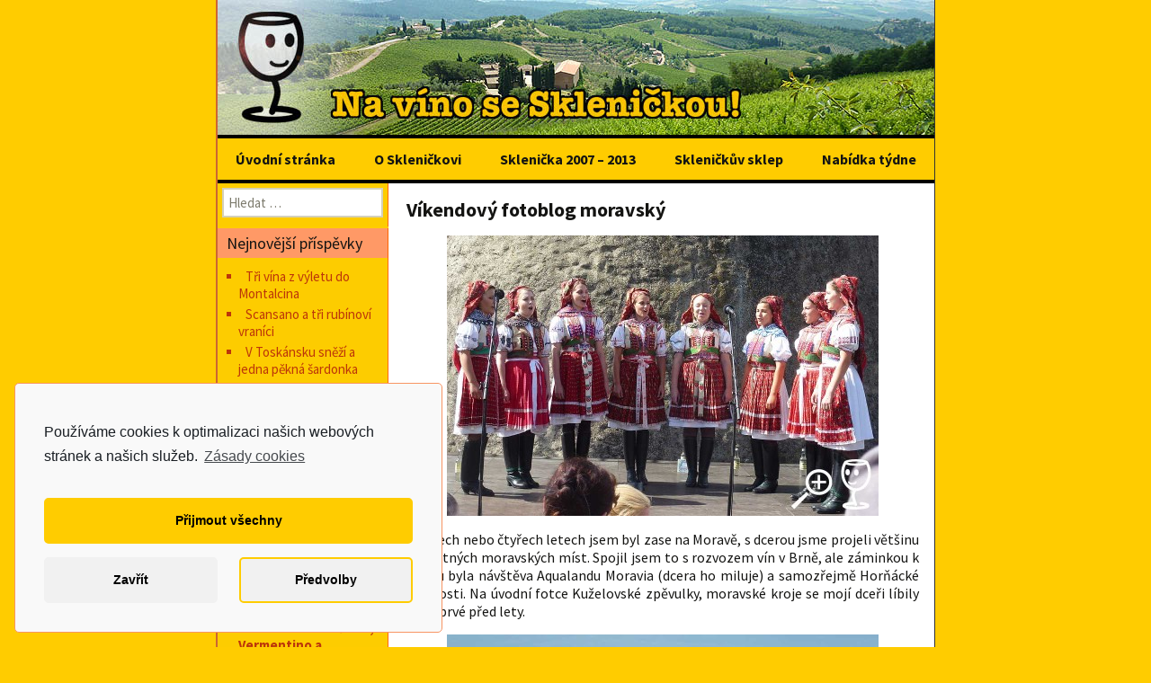

--- FILE ---
content_type: text/html; charset=UTF-8
request_url: https://www.sklenicka.com/vikendovy-fotoblog-moravsky/
body_size: 15050
content:
<!DOCTYPE html>
<!--[if IE 7]>
<html class="ie ie7" lang="cs">
<![endif]-->
<!--[if IE 8]>
<html class="ie ie8" lang="cs">
<![endif]-->
<!--[if !(IE 7) | !(IE 8)  ]><!-->
<html lang="cs">
<!--<![endif]-->
<head>
	<meta charset="UTF-8">
	<meta name="viewport" content="width=device-width">
	<title>Víkendový fotoblog moravský | Sklenička - wineblog na cestách</title>
	<link rel="profile" href="http://gmpg.org/xfn/11">
	<link rel="pingback" href="https://www.sklenicka.com/xmlrpc.php">
	<link href='http://fonts.googleapis.com/css?family=Special+Elite&amp;subset=latin-ext' rel='stylesheet' type='text/css'>
	<!--[if lt IE 9]>
	<script src="https://www.sklenicka.com/wp-content/themes/twentythirteen/js/html5.js"></script>
	<![endif]-->
	<meta name='robots' content='max-image-preview:large' />
<link rel='dns-prefetch' href='//fonts.googleapis.com' />
<link rel="alternate" type="application/rss+xml" title="Sklenička - wineblog na cestách &raquo; RSS zdroj" href="https://www.sklenicka.com/feed/" />
<link rel="alternate" type="application/rss+xml" title="Sklenička - wineblog na cestách &raquo; RSS komentářů" href="https://www.sklenicka.com/comments/feed/" />
<link rel="alternate" type="application/rss+xml" title="Sklenička - wineblog na cestách &raquo; RSS komentářů pro Víkendový fotoblog moravský" href="https://www.sklenicka.com/vikendovy-fotoblog-moravsky/feed/" />
<script type="text/javascript">
window._wpemojiSettings = {"baseUrl":"https:\/\/s.w.org\/images\/core\/emoji\/14.0.0\/72x72\/","ext":".png","svgUrl":"https:\/\/s.w.org\/images\/core\/emoji\/14.0.0\/svg\/","svgExt":".svg","source":{"concatemoji":"https:\/\/www.sklenicka.com\/wp-includes\/js\/wp-emoji-release.min.js?ver=6.3.7"}};
/*! This file is auto-generated */
!function(i,n){var o,s,e;function c(e){try{var t={supportTests:e,timestamp:(new Date).valueOf()};sessionStorage.setItem(o,JSON.stringify(t))}catch(e){}}function p(e,t,n){e.clearRect(0,0,e.canvas.width,e.canvas.height),e.fillText(t,0,0);var t=new Uint32Array(e.getImageData(0,0,e.canvas.width,e.canvas.height).data),r=(e.clearRect(0,0,e.canvas.width,e.canvas.height),e.fillText(n,0,0),new Uint32Array(e.getImageData(0,0,e.canvas.width,e.canvas.height).data));return t.every(function(e,t){return e===r[t]})}function u(e,t,n){switch(t){case"flag":return n(e,"\ud83c\udff3\ufe0f\u200d\u26a7\ufe0f","\ud83c\udff3\ufe0f\u200b\u26a7\ufe0f")?!1:!n(e,"\ud83c\uddfa\ud83c\uddf3","\ud83c\uddfa\u200b\ud83c\uddf3")&&!n(e,"\ud83c\udff4\udb40\udc67\udb40\udc62\udb40\udc65\udb40\udc6e\udb40\udc67\udb40\udc7f","\ud83c\udff4\u200b\udb40\udc67\u200b\udb40\udc62\u200b\udb40\udc65\u200b\udb40\udc6e\u200b\udb40\udc67\u200b\udb40\udc7f");case"emoji":return!n(e,"\ud83e\udef1\ud83c\udffb\u200d\ud83e\udef2\ud83c\udfff","\ud83e\udef1\ud83c\udffb\u200b\ud83e\udef2\ud83c\udfff")}return!1}function f(e,t,n){var r="undefined"!=typeof WorkerGlobalScope&&self instanceof WorkerGlobalScope?new OffscreenCanvas(300,150):i.createElement("canvas"),a=r.getContext("2d",{willReadFrequently:!0}),o=(a.textBaseline="top",a.font="600 32px Arial",{});return e.forEach(function(e){o[e]=t(a,e,n)}),o}function t(e){var t=i.createElement("script");t.src=e,t.defer=!0,i.head.appendChild(t)}"undefined"!=typeof Promise&&(o="wpEmojiSettingsSupports",s=["flag","emoji"],n.supports={everything:!0,everythingExceptFlag:!0},e=new Promise(function(e){i.addEventListener("DOMContentLoaded",e,{once:!0})}),new Promise(function(t){var n=function(){try{var e=JSON.parse(sessionStorage.getItem(o));if("object"==typeof e&&"number"==typeof e.timestamp&&(new Date).valueOf()<e.timestamp+604800&&"object"==typeof e.supportTests)return e.supportTests}catch(e){}return null}();if(!n){if("undefined"!=typeof Worker&&"undefined"!=typeof OffscreenCanvas&&"undefined"!=typeof URL&&URL.createObjectURL&&"undefined"!=typeof Blob)try{var e="postMessage("+f.toString()+"("+[JSON.stringify(s),u.toString(),p.toString()].join(",")+"));",r=new Blob([e],{type:"text/javascript"}),a=new Worker(URL.createObjectURL(r),{name:"wpTestEmojiSupports"});return void(a.onmessage=function(e){c(n=e.data),a.terminate(),t(n)})}catch(e){}c(n=f(s,u,p))}t(n)}).then(function(e){for(var t in e)n.supports[t]=e[t],n.supports.everything=n.supports.everything&&n.supports[t],"flag"!==t&&(n.supports.everythingExceptFlag=n.supports.everythingExceptFlag&&n.supports[t]);n.supports.everythingExceptFlag=n.supports.everythingExceptFlag&&!n.supports.flag,n.DOMReady=!1,n.readyCallback=function(){n.DOMReady=!0}}).then(function(){return e}).then(function(){var e;n.supports.everything||(n.readyCallback(),(e=n.source||{}).concatemoji?t(e.concatemoji):e.wpemoji&&e.twemoji&&(t(e.twemoji),t(e.wpemoji)))}))}((window,document),window._wpemojiSettings);
</script>
<style type="text/css">
img.wp-smiley,
img.emoji {
	display: inline !important;
	border: none !important;
	box-shadow: none !important;
	height: 1em !important;
	width: 1em !important;
	margin: 0 0.07em !important;
	vertical-align: -0.1em !important;
	background: none !important;
	padding: 0 !important;
}
</style>
	<link rel='stylesheet' id='wp-block-library-css' href='https://www.sklenicka.com/wp-includes/css/dist/block-library/style.min.css?ver=6.3.7' type='text/css' media='all' />
<style id='classic-theme-styles-inline-css' type='text/css'>
/*! This file is auto-generated */
.wp-block-button__link{color:#fff;background-color:#32373c;border-radius:9999px;box-shadow:none;text-decoration:none;padding:calc(.667em + 2px) calc(1.333em + 2px);font-size:1.125em}.wp-block-file__button{background:#32373c;color:#fff;text-decoration:none}
</style>
<style id='global-styles-inline-css' type='text/css'>
body{--wp--preset--color--black: #000000;--wp--preset--color--cyan-bluish-gray: #abb8c3;--wp--preset--color--white: #ffffff;--wp--preset--color--pale-pink: #f78da7;--wp--preset--color--vivid-red: #cf2e2e;--wp--preset--color--luminous-vivid-orange: #ff6900;--wp--preset--color--luminous-vivid-amber: #fcb900;--wp--preset--color--light-green-cyan: #7bdcb5;--wp--preset--color--vivid-green-cyan: #00d084;--wp--preset--color--pale-cyan-blue: #8ed1fc;--wp--preset--color--vivid-cyan-blue: #0693e3;--wp--preset--color--vivid-purple: #9b51e0;--wp--preset--gradient--vivid-cyan-blue-to-vivid-purple: linear-gradient(135deg,rgba(6,147,227,1) 0%,rgb(155,81,224) 100%);--wp--preset--gradient--light-green-cyan-to-vivid-green-cyan: linear-gradient(135deg,rgb(122,220,180) 0%,rgb(0,208,130) 100%);--wp--preset--gradient--luminous-vivid-amber-to-luminous-vivid-orange: linear-gradient(135deg,rgba(252,185,0,1) 0%,rgba(255,105,0,1) 100%);--wp--preset--gradient--luminous-vivid-orange-to-vivid-red: linear-gradient(135deg,rgba(255,105,0,1) 0%,rgb(207,46,46) 100%);--wp--preset--gradient--very-light-gray-to-cyan-bluish-gray: linear-gradient(135deg,rgb(238,238,238) 0%,rgb(169,184,195) 100%);--wp--preset--gradient--cool-to-warm-spectrum: linear-gradient(135deg,rgb(74,234,220) 0%,rgb(151,120,209) 20%,rgb(207,42,186) 40%,rgb(238,44,130) 60%,rgb(251,105,98) 80%,rgb(254,248,76) 100%);--wp--preset--gradient--blush-light-purple: linear-gradient(135deg,rgb(255,206,236) 0%,rgb(152,150,240) 100%);--wp--preset--gradient--blush-bordeaux: linear-gradient(135deg,rgb(254,205,165) 0%,rgb(254,45,45) 50%,rgb(107,0,62) 100%);--wp--preset--gradient--luminous-dusk: linear-gradient(135deg,rgb(255,203,112) 0%,rgb(199,81,192) 50%,rgb(65,88,208) 100%);--wp--preset--gradient--pale-ocean: linear-gradient(135deg,rgb(255,245,203) 0%,rgb(182,227,212) 50%,rgb(51,167,181) 100%);--wp--preset--gradient--electric-grass: linear-gradient(135deg,rgb(202,248,128) 0%,rgb(113,206,126) 100%);--wp--preset--gradient--midnight: linear-gradient(135deg,rgb(2,3,129) 0%,rgb(40,116,252) 100%);--wp--preset--font-size--small: 13px;--wp--preset--font-size--medium: 20px;--wp--preset--font-size--large: 36px;--wp--preset--font-size--x-large: 42px;--wp--preset--spacing--20: 0.44rem;--wp--preset--spacing--30: 0.67rem;--wp--preset--spacing--40: 1rem;--wp--preset--spacing--50: 1.5rem;--wp--preset--spacing--60: 2.25rem;--wp--preset--spacing--70: 3.38rem;--wp--preset--spacing--80: 5.06rem;--wp--preset--shadow--natural: 6px 6px 9px rgba(0, 0, 0, 0.2);--wp--preset--shadow--deep: 12px 12px 50px rgba(0, 0, 0, 0.4);--wp--preset--shadow--sharp: 6px 6px 0px rgba(0, 0, 0, 0.2);--wp--preset--shadow--outlined: 6px 6px 0px -3px rgba(255, 255, 255, 1), 6px 6px rgba(0, 0, 0, 1);--wp--preset--shadow--crisp: 6px 6px 0px rgba(0, 0, 0, 1);}:where(.is-layout-flex){gap: 0.5em;}:where(.is-layout-grid){gap: 0.5em;}body .is-layout-flow > .alignleft{float: left;margin-inline-start: 0;margin-inline-end: 2em;}body .is-layout-flow > .alignright{float: right;margin-inline-start: 2em;margin-inline-end: 0;}body .is-layout-flow > .aligncenter{margin-left: auto !important;margin-right: auto !important;}body .is-layout-constrained > .alignleft{float: left;margin-inline-start: 0;margin-inline-end: 2em;}body .is-layout-constrained > .alignright{float: right;margin-inline-start: 2em;margin-inline-end: 0;}body .is-layout-constrained > .aligncenter{margin-left: auto !important;margin-right: auto !important;}body .is-layout-constrained > :where(:not(.alignleft):not(.alignright):not(.alignfull)){max-width: var(--wp--style--global--content-size);margin-left: auto !important;margin-right: auto !important;}body .is-layout-constrained > .alignwide{max-width: var(--wp--style--global--wide-size);}body .is-layout-flex{display: flex;}body .is-layout-flex{flex-wrap: wrap;align-items: center;}body .is-layout-flex > *{margin: 0;}body .is-layout-grid{display: grid;}body .is-layout-grid > *{margin: 0;}:where(.wp-block-columns.is-layout-flex){gap: 2em;}:where(.wp-block-columns.is-layout-grid){gap: 2em;}:where(.wp-block-post-template.is-layout-flex){gap: 1.25em;}:where(.wp-block-post-template.is-layout-grid){gap: 1.25em;}.has-black-color{color: var(--wp--preset--color--black) !important;}.has-cyan-bluish-gray-color{color: var(--wp--preset--color--cyan-bluish-gray) !important;}.has-white-color{color: var(--wp--preset--color--white) !important;}.has-pale-pink-color{color: var(--wp--preset--color--pale-pink) !important;}.has-vivid-red-color{color: var(--wp--preset--color--vivid-red) !important;}.has-luminous-vivid-orange-color{color: var(--wp--preset--color--luminous-vivid-orange) !important;}.has-luminous-vivid-amber-color{color: var(--wp--preset--color--luminous-vivid-amber) !important;}.has-light-green-cyan-color{color: var(--wp--preset--color--light-green-cyan) !important;}.has-vivid-green-cyan-color{color: var(--wp--preset--color--vivid-green-cyan) !important;}.has-pale-cyan-blue-color{color: var(--wp--preset--color--pale-cyan-blue) !important;}.has-vivid-cyan-blue-color{color: var(--wp--preset--color--vivid-cyan-blue) !important;}.has-vivid-purple-color{color: var(--wp--preset--color--vivid-purple) !important;}.has-black-background-color{background-color: var(--wp--preset--color--black) !important;}.has-cyan-bluish-gray-background-color{background-color: var(--wp--preset--color--cyan-bluish-gray) !important;}.has-white-background-color{background-color: var(--wp--preset--color--white) !important;}.has-pale-pink-background-color{background-color: var(--wp--preset--color--pale-pink) !important;}.has-vivid-red-background-color{background-color: var(--wp--preset--color--vivid-red) !important;}.has-luminous-vivid-orange-background-color{background-color: var(--wp--preset--color--luminous-vivid-orange) !important;}.has-luminous-vivid-amber-background-color{background-color: var(--wp--preset--color--luminous-vivid-amber) !important;}.has-light-green-cyan-background-color{background-color: var(--wp--preset--color--light-green-cyan) !important;}.has-vivid-green-cyan-background-color{background-color: var(--wp--preset--color--vivid-green-cyan) !important;}.has-pale-cyan-blue-background-color{background-color: var(--wp--preset--color--pale-cyan-blue) !important;}.has-vivid-cyan-blue-background-color{background-color: var(--wp--preset--color--vivid-cyan-blue) !important;}.has-vivid-purple-background-color{background-color: var(--wp--preset--color--vivid-purple) !important;}.has-black-border-color{border-color: var(--wp--preset--color--black) !important;}.has-cyan-bluish-gray-border-color{border-color: var(--wp--preset--color--cyan-bluish-gray) !important;}.has-white-border-color{border-color: var(--wp--preset--color--white) !important;}.has-pale-pink-border-color{border-color: var(--wp--preset--color--pale-pink) !important;}.has-vivid-red-border-color{border-color: var(--wp--preset--color--vivid-red) !important;}.has-luminous-vivid-orange-border-color{border-color: var(--wp--preset--color--luminous-vivid-orange) !important;}.has-luminous-vivid-amber-border-color{border-color: var(--wp--preset--color--luminous-vivid-amber) !important;}.has-light-green-cyan-border-color{border-color: var(--wp--preset--color--light-green-cyan) !important;}.has-vivid-green-cyan-border-color{border-color: var(--wp--preset--color--vivid-green-cyan) !important;}.has-pale-cyan-blue-border-color{border-color: var(--wp--preset--color--pale-cyan-blue) !important;}.has-vivid-cyan-blue-border-color{border-color: var(--wp--preset--color--vivid-cyan-blue) !important;}.has-vivid-purple-border-color{border-color: var(--wp--preset--color--vivid-purple) !important;}.has-vivid-cyan-blue-to-vivid-purple-gradient-background{background: var(--wp--preset--gradient--vivid-cyan-blue-to-vivid-purple) !important;}.has-light-green-cyan-to-vivid-green-cyan-gradient-background{background: var(--wp--preset--gradient--light-green-cyan-to-vivid-green-cyan) !important;}.has-luminous-vivid-amber-to-luminous-vivid-orange-gradient-background{background: var(--wp--preset--gradient--luminous-vivid-amber-to-luminous-vivid-orange) !important;}.has-luminous-vivid-orange-to-vivid-red-gradient-background{background: var(--wp--preset--gradient--luminous-vivid-orange-to-vivid-red) !important;}.has-very-light-gray-to-cyan-bluish-gray-gradient-background{background: var(--wp--preset--gradient--very-light-gray-to-cyan-bluish-gray) !important;}.has-cool-to-warm-spectrum-gradient-background{background: var(--wp--preset--gradient--cool-to-warm-spectrum) !important;}.has-blush-light-purple-gradient-background{background: var(--wp--preset--gradient--blush-light-purple) !important;}.has-blush-bordeaux-gradient-background{background: var(--wp--preset--gradient--blush-bordeaux) !important;}.has-luminous-dusk-gradient-background{background: var(--wp--preset--gradient--luminous-dusk) !important;}.has-pale-ocean-gradient-background{background: var(--wp--preset--gradient--pale-ocean) !important;}.has-electric-grass-gradient-background{background: var(--wp--preset--gradient--electric-grass) !important;}.has-midnight-gradient-background{background: var(--wp--preset--gradient--midnight) !important;}.has-small-font-size{font-size: var(--wp--preset--font-size--small) !important;}.has-medium-font-size{font-size: var(--wp--preset--font-size--medium) !important;}.has-large-font-size{font-size: var(--wp--preset--font-size--large) !important;}.has-x-large-font-size{font-size: var(--wp--preset--font-size--x-large) !important;}
.wp-block-navigation a:where(:not(.wp-element-button)){color: inherit;}
:where(.wp-block-post-template.is-layout-flex){gap: 1.25em;}:where(.wp-block-post-template.is-layout-grid){gap: 1.25em;}
:where(.wp-block-columns.is-layout-flex){gap: 2em;}:where(.wp-block-columns.is-layout-grid){gap: 2em;}
.wp-block-pullquote{font-size: 1.5em;line-height: 1.6;}
</style>
<link rel='stylesheet' id='cptch_stylesheet-css' href='https://www.sklenicka.com/wp-content/plugins/captcha/css/front_end_style.css?ver=6.3.7' type='text/css' media='all' />
<link rel='stylesheet' id='dashicons-css' href='https://www.sklenicka.com/wp-includes/css/dashicons.min.css?ver=6.3.7' type='text/css' media='all' />
<link rel='stylesheet' id='cptch_desktop_style-css' href='https://www.sklenicka.com/wp-content/plugins/captcha/css/desktop_style.css?ver=6.3.7' type='text/css' media='all' />
<link rel='stylesheet' id='twentythirteen-fonts-css' href='//fonts.googleapis.com/css?family=Source+Sans+Pro%3A300%2C400%2C700%2C300italic%2C400italic%2C700italic&#038;subset=latin%2Clatin-ext' type='text/css' media='all' />
<link rel='stylesheet' id='genericons-css' href='https://www.sklenicka.com/wp-content/themes/twentythirteen/fonts/genericons.css?ver=2.09' type='text/css' media='all' />
<link rel='stylesheet' id='twentythirteen-style-css' href='https://www.sklenicka.com/wp-content/themes/twentythirteen/style.css?ver=2013-07-18' type='text/css' media='all' />
<!--[if lt IE 9]>
<link rel='stylesheet' id='twentythirteen-ie-css' href='https://www.sklenicka.com/wp-content/themes/twentythirteen/css/ie.css?ver=2013-07-18' type='text/css' media='all' />
<![endif]-->
<link rel='stylesheet' id='reaktiv-custom-css' href='https://www.sklenicka.com/wp-content/uploads/custom-css/reaktiv-css-1.css' type='text/css' media='all' />
<link rel='stylesheet' id='cmplz-cookie-css' href='https://www.sklenicka.com/wp-content/plugins/complianz-gdpr/assets/css/cookieconsent.min.css?ver=5.5.3' type='text/css' media='all' />
<script type='text/javascript' src='https://www.sklenicka.com/wp-includes/js/jquery/jquery.min.js?ver=3.7.0' id='jquery-core-js'></script>
<script type='text/javascript' src='https://www.sklenicka.com/wp-includes/js/jquery/jquery-migrate.min.js?ver=3.4.1' id='jquery-migrate-js'></script>
<link rel="https://api.w.org/" href="https://www.sklenicka.com/wp-json/" /><link rel="alternate" type="application/json" href="https://www.sklenicka.com/wp-json/wp/v2/posts/7593" /><link rel="EditURI" type="application/rsd+xml" title="RSD" href="https://www.sklenicka.com/xmlrpc.php?rsd" />
<meta name="generator" content="WordPress 6.3.7" />
<link rel="canonical" href="https://www.sklenicka.com/vikendovy-fotoblog-moravsky/" />
<link rel='shortlink' href='https://www.sklenicka.com/?p=7593' />
<link rel="alternate" type="application/json+oembed" href="https://www.sklenicka.com/wp-json/oembed/1.0/embed?url=https%3A%2F%2Fwww.sklenicka.com%2Fvikendovy-fotoblog-moravsky%2F" />
<link rel="alternate" type="text/xml+oembed" href="https://www.sklenicka.com/wp-json/oembed/1.0/embed?url=https%3A%2F%2Fwww.sklenicka.com%2Fvikendovy-fotoblog-moravsky%2F&#038;format=xml" />
<style type="text/css">.recentcomments a{display:inline !important;padding:0 !important;margin:0 !important;}</style>	<style type="text/css" id="twentythirteen-header-css">
			.site-header {
			background: url(https://www.sklenicka.com/wp-content/uploads/2013/11/4-Chianti.jpg) no-repeat scroll top;
			background-size: 800px auto;
		}
			.site-title,
		.site-description {
			position: absolute;
			clip: rect(1px 1px 1px 1px); /* IE7 */
			clip: rect(1px, 1px, 1px, 1px);
		}
		</style>
	</head>

<body data-cmplz=1 class="post-template-default single single-post postid-7593 single-format-standard single-author sidebar">
	<div id="page" class="hfeed site">
		<header id="masthead" class="site-header" role="banner">
			<a class="home-link" href="https://www.sklenicka.com/" title="Sklenička &#8211; wineblog na cestách" rel="home">
				<h1 class="site-title">Sklenička &#8211; wineblog na cestách</h1>
				<h2 class="site-description">sklenicka.com</h2>
			</a>

			<div id="navbar" class="navbar">
				<nav id="site-navigation" class="navigation main-navigation" role="navigation">
					<h3 class="menu-toggle">Menu</h3>
					<a class="screen-reader-text skip-link" href="#content" title="Přejít k obsahu webu">Přejít k obsahu webu</a>
					<div class="menu-menu1-container"><ul id="menu-menu1" class="nav-menu"><li id="menu-item-5" class="menu-item menu-item-type-custom menu-item-object-custom menu-item-home menu-item-5"><a href="https://www.sklenicka.com">Úvodní stránka</a></li>
<li id="menu-item-45" class="menu-item menu-item-type-post_type menu-item-object-page menu-item-45"><a href="https://www.sklenicka.com/o-sklenickovi/">O Skleničkovi</a></li>
<li id="menu-item-59" class="menu-item menu-item-type-custom menu-item-object-custom menu-item-59"><a href="https://archiv.sklenicka.com/">Sklenička 2007 &#8211; 2013</a></li>
<li id="menu-item-82" class="menu-item menu-item-type-custom menu-item-object-custom menu-item-82"><a href="http://www.response.cz">Skleničkův sklep</a></li>
<li id="menu-item-8041" class="menu-item menu-item-type-post_type menu-item-object-page menu-item-8041"><a href="https://www.sklenicka.com/nabidka-tydne/">Nabídka týdne</a></li>
</ul></div>				<!-- 	<form role="search" method="get" class="search-form" action="https://www.sklenicka.com/">
				<label>
					<span class="screen-reader-text">Vyhledávání</span>
					<input type="search" class="search-field" placeholder="Hledat &hellip;" value="" name="s" />
				</label>
				<input type="submit" class="search-submit" value="Hledat" />
			</form>  -->
				</nav><!-- #site-navigation -->
			</div><!-- #navbar -->
		</header><!-- #masthead -->

		<div id="main" class="site-main">

	<div id="primary" class="content-area">
		<div id="content" class="site-content" role="main">
						
				
<article id="post-7593" class="post-7593 post type-post status-publish format-standard hentry category-blog tag-cesty tag-morava">
	<header class="entry-header">
		
				<h1 class="entry-title">Víkendový fotoblog moravský</h1>
		
	</header><!-- .entry-header -->

		<div class="entry-content">
		<p><a href="http://www.sklenicka.com/wp-content/uploads/2016/07/BLOG-P1290903-Kuželovské-zpěvulky.jpg"><img decoding="async" fetchpriority="high" class=" size-medium wp-image-7594 aligncenter" src="http://www.sklenicka.com/wp-content/uploads/2016/07/BLOG-P1290903-Kuželovské-zpěvulky-480x312.jpg" alt="BLOG P1290903 Kuželovské zpěvulky" width="480" height="312" srcset="https://www.sklenicka.com/wp-content/uploads/2016/07/BLOG-P1290903-Kuželovské-zpěvulky-480x312.jpg 480w, https://www.sklenicka.com/wp-content/uploads/2016/07/BLOG-P1290903-Kuželovské-zpěvulky-150x98.jpg 150w, https://www.sklenicka.com/wp-content/uploads/2016/07/BLOG-P1290903-Kuželovské-zpěvulky.jpg 960w" sizes="(max-width: 480px) 100vw, 480px" /></a></p>
<p style="text-align: justify;">Po třech nebo čtyřech letech jsem byl zase na Moravě, s dcerou jsme projeli většinu posvátných moravských míst. Spojil jsem to s rozvozem vín v Brně, ale záminkou k výletu byla návštěva Aqualandu Moravia (dcera ho miluje) a samozřejmě Horňácké slavnosti. Na úvodní fotce Kuželovské zpěvulky, moravské kroje se mojí dceři líbily už poprvé před lety.   <span id="more-7593"></span></p>
<p style="text-align: justify;"><a href="http://www.sklenicka.com/wp-content/uploads/2016/07/BLOG-P1290828-Pálava-od-Aqualandu.jpg"><img decoding="async" class=" size-medium wp-image-7598 aligncenter" src="http://www.sklenicka.com/wp-content/uploads/2016/07/BLOG-P1290828-Pálava-od-Aqualandu-480x310.jpg" alt="BLOG P1290828 Pálava od Aqualandu" width="480" height="310" srcset="https://www.sklenicka.com/wp-content/uploads/2016/07/BLOG-P1290828-Pálava-od-Aqualandu-480x310.jpg 480w, https://www.sklenicka.com/wp-content/uploads/2016/07/BLOG-P1290828-Pálava-od-Aqualandu-150x97.jpg 150w, https://www.sklenicka.com/wp-content/uploads/2016/07/BLOG-P1290828-Pálava-od-Aqualandu.jpg 960w" sizes="(max-width: 480px) 100vw, 480px" /></a></p>
<p style="text-align: justify;">Musím přiznat, že výhled z venkovního bazénu Aqualandu na Pálavu je jeden z nejlepších. Je to velká pomoc pro unavené rodiče, kteří jen dělají doprovod dětem milujícím cákání a ježdění na sebevražedných tobogánech :-) Tohle je Pálava viděná od vchodu do do Aqualandu.</p>
<p style="text-align: justify;"><a href="http://www.sklenicka.com/wp-content/uploads/2016/07/BLOG-P1290811-Sv-Kopeček.jpg"><img decoding="async" class=" size-medium wp-image-7595 aligncenter" src="http://www.sklenicka.com/wp-content/uploads/2016/07/BLOG-P1290811-Sv-Kopeček-480x305.jpg" alt="BLOG P1290811 Sv Kopeček" width="480" height="305" srcset="https://www.sklenicka.com/wp-content/uploads/2016/07/BLOG-P1290811-Sv-Kopeček-480x305.jpg 480w, https://www.sklenicka.com/wp-content/uploads/2016/07/BLOG-P1290811-Sv-Kopeček-150x95.jpg 150w, https://www.sklenicka.com/wp-content/uploads/2016/07/BLOG-P1290811-Sv-Kopeček.jpg 960w" sizes="(max-width: 480px) 100vw, 480px" /></a></p>
<p style="text-align: justify;">Spojili jsme to s dalšími posvátnými místy, jako je mikulovský zámek, Svatý kopeček, hodonínská pizzerie Casa mia a nejlepší vinotéka na jižní Moravě.</p>
<p style="text-align: justify;"><a href="http://www.sklenicka.com/wp-content/uploads/2016/07/BLOG-P1290825-WR.jpg"><img decoding="async" loading="lazy" class=" size-medium wp-image-7597 aligncenter" src="http://www.sklenicka.com/wp-content/uploads/2016/07/BLOG-P1290825-WR-480x306.jpg" alt="BLOG P1290825 WR" width="480" height="306" srcset="https://www.sklenicka.com/wp-content/uploads/2016/07/BLOG-P1290825-WR-480x306.jpg 480w, https://www.sklenicka.com/wp-content/uploads/2016/07/BLOG-P1290825-WR-150x96.jpg 150w, https://www.sklenicka.com/wp-content/uploads/2016/07/BLOG-P1290825-WR.jpg 960w" sizes="(max-width: 480px) 100vw, 480px" /></a></p>
<p style="text-align: justify;">Měl tam zrovna službu jeden člen významného vinařského rodu. Dcera si odvezla krabici meruňkových džusů a nezkvašené hroznové šťávy, já krabici vín. Takže příští týden je zaděláno na sérii článků o Veltlínech :-)</p>
<p style="text-align: justify;"><a href="http://www.sklenicka.com/wp-content/uploads/2016/07/BLOG-P1290816-ženský-sbor.jpg"><img decoding="async" loading="lazy" class=" size-medium wp-image-7596 aligncenter" src="http://www.sklenicka.com/wp-content/uploads/2016/07/BLOG-P1290816-ženský-sbor-480x309.jpg" alt="BLOG P1290816 ženský sbor" width="480" height="309" srcset="https://www.sklenicka.com/wp-content/uploads/2016/07/BLOG-P1290816-ženský-sbor-480x309.jpg 480w, https://www.sklenicka.com/wp-content/uploads/2016/07/BLOG-P1290816-ženský-sbor-150x96.jpg 150w, https://www.sklenicka.com/wp-content/uploads/2016/07/BLOG-P1290816-ženský-sbor.jpg 960w" sizes="(max-width: 480px) 100vw, 480px" /></a></p>
<p style="text-align: justify;">A fotka nás vede zpátky k pátečnímu večeru ve Velké. V sobotu ráno jsem na Facebooku viděl statusy leteošních celebrit z Horňáckých slavností&#8230; vzpomněl jsem si přitom na Johnnyho Cashe a jeho poněkud obhroublou písničku věnovanou D.A.Coemu, <a href="https://www.youtube.com/watch?v=eGV5AjNNwTg"><strong>Backstage Pass for a Willie Nelson Show</strong></a>. Podle Facebooku slavnosti přitáhly kromě některých brněnských politiků i Jiřího Ovčáčka nebo youtuberáka Kazmu, sám jsem kromě dávných moravských kamarádů viděl i nejmenovaného Plastika nebo folkového zpěváka. Tedy, nic proti tomu, Horňácké slavnosti přitahují celebrity celých čtyřicet let, co je znám, jen mě překvapilo nacpané parkoviště i sobotní jarmark. Zatracený internety! :-)</p>
<p style="text-align: justify;"><a href="http://www.sklenicka.com/wp-content/uploads/2016/07/BLOG-P1290900-Větrák-tamečníci.jpg"><img decoding="async" loading="lazy" class=" size-medium wp-image-7599 aligncenter" src="http://www.sklenicka.com/wp-content/uploads/2016/07/BLOG-P1290900-Větrák-tamečníci-480x302.jpg" alt="BLOG P1290900 Větrák tamečníci" width="480" height="302" srcset="https://www.sklenicka.com/wp-content/uploads/2016/07/BLOG-P1290900-Větrák-tamečníci-480x302.jpg 480w, https://www.sklenicka.com/wp-content/uploads/2016/07/BLOG-P1290900-Větrák-tamečníci-150x94.jpg 150w, https://www.sklenicka.com/wp-content/uploads/2016/07/BLOG-P1290900-Větrák-tamečníci.jpg 960w" sizes="(max-width: 480px) 100vw, 480px" /></a></p>
<p style="text-align: justify;">Nedělní kuželovský program byl zase výborný. Škoda, že jsem si to nemohl natáhnout o večerní besedu, to bych asi nestihl nic z pondělních schůzek v Praze. Tři dny na Moravě jsem přežil jako řidič slečny Skleničkové bez hltu vína, ale v neděli večer už to doháním.</p>
			</div><!-- .entry-content -->
	
		<div class="entry-meta">
			<span class="date"><a href="https://www.sklenicka.com/vikendovy-fotoblog-moravsky/" title="Trvalý odkaz na Víkendový fotoblog moravský" rel="bookmark"><time class="entry-date" datetime="2016-07-25T06:00:40+02:00">25.7.2016</time></a></span><span class="categories-links"><a href="https://www.sklenicka.com/category/blog/" rel="category tag">Blog</a></span><span class="tags-links"><a href="https://www.sklenicka.com/tag/cesty/" rel="tag">cesty</a>, <a href="https://www.sklenicka.com/tag/morava/" rel="tag">Morava</a></span><span class="author vcard"><a class="url fn n" href="https://www.sklenicka.com/author/sklenicka/" title="Zobrazit všechny příspěvky, jejichž autorem je pan Sklenička" rel="author">pan Sklenička</a></span>			
		
					

	<!-- .entry-meta -->

	<!-- .entry-meta -->
</article><!-- #post -->
					<nav class="navigation post-navigation" role="navigation">
		<h1 class="screen-reader-text">Navigace pro příspěvky</h1>
		<div class="nav-links">

			<a href="https://www.sklenicka.com/jeste-dva-kabinety-z-urzigu/" rel="prev"><span class="meta-nav">&larr;</span> Ještě dva kabinety z Ürzigu</a>			<a href="https://www.sklenicka.com/chvala-prumyslovych-vin/" rel="next">Chvála průmyslově připraveného Veltlínu <span class="meta-nav">&rarr;</span></a>
		</div><!-- .nav-links -->
	</nav><!-- .navigation -->
					
<div id="comments" class="comments-area">

			<h2 class="comments-title">
			2 thoughts on &ldquo;<span>Víkendový fotoblog moravský</span>&rdquo;		</h2>

		<ol class="comment-list">
					<li id="comment-3317" class="comment even thread-even depth-1 parent">
			<article id="div-comment-3317" class="comment-body">
				<footer class="comment-meta">
					<div class="comment-author vcard">
						<img alt='' src='https://secure.gravatar.com/avatar/9701d6fe4a46c0442fd337e729340220?s=74&#038;d=mm&#038;r=g' srcset='https://secure.gravatar.com/avatar/9701d6fe4a46c0442fd337e729340220?s=148&#038;d=mm&#038;r=g 2x' class='avatar avatar-74 photo' height='74' width='74' loading='lazy' decoding='async'/>						<b class="fn">Marek</b> <span class="says">napsal:</span>					</div><!-- .comment-author -->

					<div class="comment-metadata">
						<a href="https://www.sklenicka.com/vikendovy-fotoblog-moravsky/#comment-3317"><time datetime="2016-07-25T12:17:33+02:00">25.7.2016 (12:17)</time></a>					</div><!-- .comment-metadata -->

									</footer><!-- .comment-meta -->

				<div class="comment-content">
					<p>Podle fotky soudím, že to byla návštěva &#8222;Weinemarkt Poysdorf&#8220;  :-)<br />
Asi se tam zastavím při cestě k moři. Díky za dobrý tip.</p>
				</div><!-- .comment-content -->

				<div class="reply"><a rel='nofollow' class='comment-reply-link' href='https://www.sklenicka.com/vikendovy-fotoblog-moravsky/?replytocom=3317#respond' data-commentid="3317" data-postid="7593" data-belowelement="div-comment-3317" data-respondelement="respond" data-replyto="Odpovědět: Marek" aria-label='Odpovědět: Marek'>Odpovědět</a></div>			</article><!-- .comment-body -->
		<ol class="children">
		<li id="comment-3318" class="comment odd alt depth-2">
			<article id="div-comment-3318" class="comment-body">
				<footer class="comment-meta">
					<div class="comment-author vcard">
						<img alt='' src='https://secure.gravatar.com/avatar/77d5d1cfe59d02a17a87992e4f27a92c?s=74&#038;d=mm&#038;r=g' srcset='https://secure.gravatar.com/avatar/77d5d1cfe59d02a17a87992e4f27a92c?s=148&#038;d=mm&#038;r=g 2x' class='avatar avatar-74 photo' height='74' width='74' loading='lazy' decoding='async'/>						<b class="fn"><a href="http://www.sklenicka.com" class="url" rel="ugc">Sklenička</a></b> <span class="says">napsal:</span>					</div><!-- .comment-author -->

					<div class="comment-metadata">
						<a href="https://www.sklenicka.com/vikendovy-fotoblog-moravsky/#comment-3318"><time datetime="2016-07-25T12:40:56+02:00">25.7.2016 (12:40)</time></a>					</div><!-- .comment-metadata -->

									</footer><!-- .comment-meta -->

				<div class="comment-content">
					<p>Jojo, Poysdorf.</p>
				</div><!-- .comment-content -->

				<div class="reply"><a rel='nofollow' class='comment-reply-link' href='https://www.sklenicka.com/vikendovy-fotoblog-moravsky/?replytocom=3318#respond' data-commentid="3318" data-postid="7593" data-belowelement="div-comment-3318" data-respondelement="respond" data-replyto="Odpovědět: Sklenička" aria-label='Odpovědět: Sklenička'>Odpovědět</a></div>			</article><!-- .comment-body -->
		</li><!-- #comment-## -->
</ol><!-- .children -->
</li><!-- #comment-## -->
		</ol><!-- .comment-list -->

		
		
	
		<div id="respond" class="comment-respond">
		<h3 id="reply-title" class="comment-reply-title">Napsat komentář <small><a rel="nofollow" id="cancel-comment-reply-link" href="/vikendovy-fotoblog-moravsky/#respond" style="display:none;">Zrušit odpověď na komentář</a></small></h3><form action="https://www.sklenicka.com/wp-comments-post.php" method="post" id="commentform" class="comment-form" novalidate><p class="comment-notes"><span id="email-notes">Vaše e-mailová adresa nebude zveřejněna.</span> <span class="required-field-message">Vyžadované informace jsou označeny <span class="required">*</span></span></p><p class="comment-form-comment"><label for="comment">Komentář <span class="required">*</span></label> <textarea id="comment" name="comment" cols="45" rows="8" maxlength="65525" required></textarea></p><p class="comment-form-author"><label for="author">Jméno <span class="required">*</span></label> <input id="author" name="author" type="text" value="" size="30" maxlength="245" autocomplete="name" required /></p>
<p class="comment-form-email"><label for="email">E-mail <span class="required">*</span></label> <input id="email" name="email" type="email" value="" size="30" maxlength="100" aria-describedby="email-notes" autocomplete="email" required /></p>
<p class="comment-form-url"><label for="url">Webová stránka</label> <input id="url" name="url" type="url" value="" size="30" maxlength="200" autocomplete="url" /></p>
<p class="comment-form-cookies-consent"><input id="wp-comment-cookies-consent" name="wp-comment-cookies-consent" type="checkbox" value="yes" /> <label for="wp-comment-cookies-consent">Uložit do prohlížeče jméno, e-mail a webovou stránku pro budoucí komentáře.</label></p>
<p class="cptch_block"><span class="cptch_title">Dokaž, že jsi člověk!<span class="required"> *</span></span><span class="cptch_wrap">
				<label class="cptch_label" for="cptch_input_81">
					<span class="cptch_span">4</span>
					<span class="cptch_span">&nbsp;&#43;&nbsp;</span>
					<span class="cptch_span"><input id="cptch_input_81" class="cptch_input cptch_wp_comments" type="text" autocomplete="off" name="cptch_number" value="" maxlength="2" size="2" aria-required="true" required="required" style="margin-bottom:0;display:inline;font-size: 12px;width: 40px;" /></span>
					<span class="cptch_span">&nbsp;=&nbsp;</span>
					<span class="cptch_span">11</span>
					<input type="hidden" name="cptch_result" value="KuE=" />
					<input type="hidden" name="cptch_time" value="1768445905" />
					<input type="hidden" name="cptch_form" value="wp_comments" />
				</label><span class="cptch_reload_button_wrap hide-if-no-js">
					<noscript>
						<style type="text/css">
							.hide-if-no-js {
								display: none !important;
							}
						</style>
					</noscript>
					<span class="cptch_reload_button dashicons dashicons-update"></span>
				</span></span></p><p class="form-submit"><input name="submit" type="submit" id="submit" class="submit" value="Odeslat komentář" /> <input type='hidden' name='comment_post_ID' value='7593' id='comment_post_ID' />
<input type='hidden' name='comment_parent' id='comment_parent' value='0' />
</p><input type="hidden" id="killer_value" name="killer_value" value="0d0fd7c6e093f7b804fa0150b875b868"/></form>	</div><!-- #respond -->
	
</div><!-- #comments -->
			
		</div><!-- #content -->
	</div><!-- #primary -->

	<div id="tertiary" class="sidebar-container" role="complementary">
		<div class="sidebar-inner">
			<div class="widget-area">
				<aside id="search-2" class="widget widget_search"><form role="search" method="get" class="search-form" action="https://www.sklenicka.com/">
				<label>
					<span class="screen-reader-text">Vyhledávání</span>
					<input type="search" class="search-field" placeholder="Hledat &hellip;" value="" name="s" />
				</label>
				<input type="submit" class="search-submit" value="Hledat" />
			</form></aside>
		<aside id="recent-posts-2" class="widget widget_recent_entries">
		<h3 class="widget-title">Nejnovější příspěvky</h3>
		<ul>
											<li>
					<a href="https://www.sklenicka.com/tri-vina-z-vyletu-do-montalcina/">Tři vína z výletu do Montalcina</a>
									</li>
											<li>
					<a href="https://www.sklenicka.com/scansano-a-tri-rubinovi-vranici/">Scansano a tři rubínoví vraníci</a>
									</li>
											<li>
					<a href="https://www.sklenicka.com/v-toskansku-snezi-a-jedna-pekna-sardonka/">V Toskánsku sněží a jedna pěkná šardonka</a>
									</li>
											<li>
					<a href="https://www.sklenicka.com/chianti-a-montalcino-dvakrat-sangiovese/">Chianti a Montalcino, dvakrát Sangiovese</a>
									</li>
											<li>
					<a href="https://www.sklenicka.com/vernaccia-a-viognier-dvakrat-toskansko/">Vernaccia a Viognier, dvakrát Toskánsko</a>
									</li>
											<li>
					<a href="https://www.sklenicka.com/trikrat-chianti/">Třikrát Chianti</a>
									</li>
											<li>
					<a href="https://www.sklenicka.com/stastne-vanoce-vsem-a-dve-bila-vina/">Šťastné Vánoce všem (a dvě bílá vína)</a>
									</li>
					</ul>

		</aside><aside id="recent-comments-2" class="widget widget_recent_comments"><h3 class="widget-title">Nejnovější komentáře</h3><ul id="recentcomments"><li class="recentcomments"><span class="comment-author-link"><a href="http://www.sklenicka.com" class="url" rel="ugc">Sklenička</a></span>: <a href="https://www.sklenicka.com/dve-bila-vermentino-a-spoletino/#comment-3871">Dvě bílá, Vermentino a Spoletino</a></li><li class="recentcomments"><span class="comment-author-link">Machandroff</span>: <a href="https://www.sklenicka.com/dve-bila-vermentino-a-spoletino/#comment-3870">Dvě bílá, Vermentino a Spoletino</a></li><li class="recentcomments"><span class="comment-author-link"><a href="http://www.sklenicka.com" class="url" rel="ugc">Sklenička</a></span>: <a href="https://www.sklenicka.com/nove-vino-nobile-z-gracciana-a-doporuceni-decanteru/#comment-3869">Nové Vino Nobile z Gracciana a doporučení Decanteru</a></li><li class="recentcomments"><span class="comment-author-link"><a href="http://www.sklenicka.com" class="url" rel="ugc">Sklenička</a></span>: <a href="https://www.sklenicka.com/par-fotek-z-toskanska-v-parco-fluviale-colle-val-delsa/#comment-3868">Pár fotek z Toskánska V: Parco Fluviale, Colle di Val d&#8217;Elsa</a></li><li class="recentcomments"><span class="comment-author-link">Ivana Kašíková</span>: <a href="https://www.sklenicka.com/par-fotek-z-toskanska-v-parco-fluviale-colle-val-delsa/#comment-3867">Pár fotek z Toskánska V: Parco Fluviale, Colle di Val d&#8217;Elsa</a></li><li class="recentcomments"><span class="comment-author-link"><a href="http://www.sklenicka.com" class="url" rel="ugc">Sklenička</a></span>: <a href="https://www.sklenicka.com/vynikajici-chianti-ama/#comment-3865">Vynikající Chianti Ama</a></li><li class="recentcomments"><span class="comment-author-link">Antonín Horák</span>: <a href="https://www.sklenicka.com/vynikajici-chianti-ama/#comment-3864">Vynikající Chianti Ama</a></li></ul></aside><aside id="archives-3" class="widget widget_archive"><h3 class="widget-title">Archiv</h3>
			<ul>
					<li><a href='https://www.sklenicka.com/2026/01/'>Leden 2026</a>&nbsp;(4)</li>
	<li><a href='https://www.sklenicka.com/2025/12/'>Prosinec 2025</a>&nbsp;(8)</li>
	<li><a href='https://www.sklenicka.com/2025/11/'>Listopad 2025</a>&nbsp;(8)</li>
	<li><a href='https://www.sklenicka.com/2025/10/'>Říjen 2025</a>&nbsp;(8)</li>
	<li><a href='https://www.sklenicka.com/2025/09/'>Září 2025</a>&nbsp;(5)</li>
	<li><a href='https://www.sklenicka.com/2025/08/'>Srpen 2025</a>&nbsp;(5)</li>
	<li><a href='https://www.sklenicka.com/2025/07/'>Červenec 2025</a>&nbsp;(7)</li>
	<li><a href='https://www.sklenicka.com/2025/06/'>Červen 2025</a>&nbsp;(9)</li>
	<li><a href='https://www.sklenicka.com/2025/05/'>Květen 2025</a>&nbsp;(7)</li>
	<li><a href='https://www.sklenicka.com/2025/04/'>Duben 2025</a>&nbsp;(12)</li>
	<li><a href='https://www.sklenicka.com/2025/03/'>Březen 2025</a>&nbsp;(8)</li>
	<li><a href='https://www.sklenicka.com/2025/02/'>Únor 2025</a>&nbsp;(13)</li>
	<li><a href='https://www.sklenicka.com/2025/01/'>Leden 2025</a>&nbsp;(8)</li>
	<li><a href='https://www.sklenicka.com/2024/12/'>Prosinec 2024</a>&nbsp;(6)</li>
	<li><a href='https://www.sklenicka.com/2024/11/'>Listopad 2024</a>&nbsp;(7)</li>
	<li><a href='https://www.sklenicka.com/2024/10/'>Říjen 2024</a>&nbsp;(10)</li>
	<li><a href='https://www.sklenicka.com/2024/09/'>Září 2024</a>&nbsp;(5)</li>
	<li><a href='https://www.sklenicka.com/2024/08/'>Srpen 2024</a>&nbsp;(9)</li>
	<li><a href='https://www.sklenicka.com/2024/07/'>Červenec 2024</a>&nbsp;(7)</li>
	<li><a href='https://www.sklenicka.com/2024/06/'>Červen 2024</a>&nbsp;(5)</li>
	<li><a href='https://www.sklenicka.com/2024/05/'>Květen 2024</a>&nbsp;(10)</li>
	<li><a href='https://www.sklenicka.com/2024/04/'>Duben 2024</a>&nbsp;(10)</li>
	<li><a href='https://www.sklenicka.com/2024/03/'>Březen 2024</a>&nbsp;(10)</li>
	<li><a href='https://www.sklenicka.com/2024/02/'>Únor 2024</a>&nbsp;(16)</li>
	<li><a href='https://www.sklenicka.com/2024/01/'>Leden 2024</a>&nbsp;(8)</li>
	<li><a href='https://www.sklenicka.com/2023/12/'>Prosinec 2023</a>&nbsp;(8)</li>
	<li><a href='https://www.sklenicka.com/2023/11/'>Listopad 2023</a>&nbsp;(15)</li>
	<li><a href='https://www.sklenicka.com/2023/10/'>Říjen 2023</a>&nbsp;(21)</li>
	<li><a href='https://www.sklenicka.com/2023/09/'>Září 2023</a>&nbsp;(6)</li>
	<li><a href='https://www.sklenicka.com/2023/08/'>Srpen 2023</a>&nbsp;(11)</li>
	<li><a href='https://www.sklenicka.com/2023/07/'>Červenec 2023</a>&nbsp;(13)</li>
	<li><a href='https://www.sklenicka.com/2023/06/'>Červen 2023</a>&nbsp;(10)</li>
	<li><a href='https://www.sklenicka.com/2023/05/'>Květen 2023</a>&nbsp;(14)</li>
	<li><a href='https://www.sklenicka.com/2023/04/'>Duben 2023</a>&nbsp;(5)</li>
	<li><a href='https://www.sklenicka.com/2023/03/'>Březen 2023</a>&nbsp;(13)</li>
	<li><a href='https://www.sklenicka.com/2023/02/'>Únor 2023</a>&nbsp;(15)</li>
	<li><a href='https://www.sklenicka.com/2023/01/'>Leden 2023</a>&nbsp;(13)</li>
	<li><a href='https://www.sklenicka.com/2022/12/'>Prosinec 2022</a>&nbsp;(5)</li>
	<li><a href='https://www.sklenicka.com/2022/11/'>Listopad 2022</a>&nbsp;(19)</li>
	<li><a href='https://www.sklenicka.com/2022/10/'>Říjen 2022</a>&nbsp;(7)</li>
	<li><a href='https://www.sklenicka.com/2022/09/'>Září 2022</a>&nbsp;(19)</li>
	<li><a href='https://www.sklenicka.com/2022/08/'>Srpen 2022</a>&nbsp;(14)</li>
	<li><a href='https://www.sklenicka.com/2022/07/'>Červenec 2022</a>&nbsp;(7)</li>
	<li><a href='https://www.sklenicka.com/2022/06/'>Červen 2022</a>&nbsp;(15)</li>
	<li><a href='https://www.sklenicka.com/2022/05/'>Květen 2022</a>&nbsp;(22)</li>
	<li><a href='https://www.sklenicka.com/2022/04/'>Duben 2022</a>&nbsp;(12)</li>
	<li><a href='https://www.sklenicka.com/2022/03/'>Březen 2022</a>&nbsp;(12)</li>
	<li><a href='https://www.sklenicka.com/2022/02/'>Únor 2022</a>&nbsp;(11)</li>
	<li><a href='https://www.sklenicka.com/2022/01/'>Leden 2022</a>&nbsp;(11)</li>
	<li><a href='https://www.sklenicka.com/2021/12/'>Prosinec 2021</a>&nbsp;(8)</li>
	<li><a href='https://www.sklenicka.com/2021/11/'>Listopad 2021</a>&nbsp;(17)</li>
	<li><a href='https://www.sklenicka.com/2021/10/'>Říjen 2021</a>&nbsp;(21)</li>
	<li><a href='https://www.sklenicka.com/2021/09/'>Září 2021</a>&nbsp;(11)</li>
	<li><a href='https://www.sklenicka.com/2021/08/'>Srpen 2021</a>&nbsp;(11)</li>
	<li><a href='https://www.sklenicka.com/2021/07/'>Červenec 2021</a>&nbsp;(16)</li>
	<li><a href='https://www.sklenicka.com/2021/06/'>Červen 2021</a>&nbsp;(21)</li>
	<li><a href='https://www.sklenicka.com/2021/05/'>Květen 2021</a>&nbsp;(8)</li>
	<li><a href='https://www.sklenicka.com/2021/04/'>Duben 2021</a>&nbsp;(10)</li>
	<li><a href='https://www.sklenicka.com/2021/03/'>Březen 2021</a>&nbsp;(11)</li>
	<li><a href='https://www.sklenicka.com/2021/02/'>Únor 2021</a>&nbsp;(12)</li>
	<li><a href='https://www.sklenicka.com/2021/01/'>Leden 2021</a>&nbsp;(11)</li>
	<li><a href='https://www.sklenicka.com/2020/12/'>Prosinec 2020</a>&nbsp;(4)</li>
	<li><a href='https://www.sklenicka.com/2020/11/'>Listopad 2020</a>&nbsp;(12)</li>
	<li><a href='https://www.sklenicka.com/2020/10/'>Říjen 2020</a>&nbsp;(8)</li>
	<li><a href='https://www.sklenicka.com/2020/09/'>Září 2020</a>&nbsp;(7)</li>
	<li><a href='https://www.sklenicka.com/2020/08/'>Srpen 2020</a>&nbsp;(13)</li>
	<li><a href='https://www.sklenicka.com/2020/07/'>Červenec 2020</a>&nbsp;(12)</li>
	<li><a href='https://www.sklenicka.com/2020/06/'>Červen 2020</a>&nbsp;(13)</li>
	<li><a href='https://www.sklenicka.com/2020/05/'>Květen 2020</a>&nbsp;(10)</li>
	<li><a href='https://www.sklenicka.com/2020/04/'>Duben 2020</a>&nbsp;(10)</li>
	<li><a href='https://www.sklenicka.com/2020/03/'>Březen 2020</a>&nbsp;(14)</li>
	<li><a href='https://www.sklenicka.com/2020/02/'>Únor 2020</a>&nbsp;(11)</li>
	<li><a href='https://www.sklenicka.com/2020/01/'>Leden 2020</a>&nbsp;(15)</li>
	<li><a href='https://www.sklenicka.com/2019/12/'>Prosinec 2019</a>&nbsp;(11)</li>
	<li><a href='https://www.sklenicka.com/2019/11/'>Listopad 2019</a>&nbsp;(16)</li>
	<li><a href='https://www.sklenicka.com/2019/10/'>Říjen 2019</a>&nbsp;(16)</li>
	<li><a href='https://www.sklenicka.com/2019/09/'>Září 2019</a>&nbsp;(14)</li>
	<li><a href='https://www.sklenicka.com/2019/08/'>Srpen 2019</a>&nbsp;(17)</li>
	<li><a href='https://www.sklenicka.com/2019/07/'>Červenec 2019</a>&nbsp;(9)</li>
	<li><a href='https://www.sklenicka.com/2019/06/'>Červen 2019</a>&nbsp;(14)</li>
	<li><a href='https://www.sklenicka.com/2019/05/'>Květen 2019</a>&nbsp;(12)</li>
	<li><a href='https://www.sklenicka.com/2019/04/'>Duben 2019</a>&nbsp;(15)</li>
	<li><a href='https://www.sklenicka.com/2019/03/'>Březen 2019</a>&nbsp;(8)</li>
	<li><a href='https://www.sklenicka.com/2019/02/'>Únor 2019</a>&nbsp;(16)</li>
	<li><a href='https://www.sklenicka.com/2019/01/'>Leden 2019</a>&nbsp;(13)</li>
	<li><a href='https://www.sklenicka.com/2018/12/'>Prosinec 2018</a>&nbsp;(8)</li>
	<li><a href='https://www.sklenicka.com/2018/11/'>Listopad 2018</a>&nbsp;(15)</li>
	<li><a href='https://www.sklenicka.com/2018/10/'>Říjen 2018</a>&nbsp;(19)</li>
	<li><a href='https://www.sklenicka.com/2018/09/'>Září 2018</a>&nbsp;(9)</li>
	<li><a href='https://www.sklenicka.com/2018/08/'>Srpen 2018</a>&nbsp;(18)</li>
	<li><a href='https://www.sklenicka.com/2018/07/'>Červenec 2018</a>&nbsp;(13)</li>
	<li><a href='https://www.sklenicka.com/2018/06/'>Červen 2018</a>&nbsp;(14)</li>
	<li><a href='https://www.sklenicka.com/2018/05/'>Květen 2018</a>&nbsp;(19)</li>
	<li><a href='https://www.sklenicka.com/2018/04/'>Duben 2018</a>&nbsp;(14)</li>
	<li><a href='https://www.sklenicka.com/2018/03/'>Březen 2018</a>&nbsp;(7)</li>
	<li><a href='https://www.sklenicka.com/2018/02/'>Únor 2018</a>&nbsp;(13)</li>
	<li><a href='https://www.sklenicka.com/2018/01/'>Leden 2018</a>&nbsp;(15)</li>
	<li><a href='https://www.sklenicka.com/2017/12/'>Prosinec 2017</a>&nbsp;(9)</li>
	<li><a href='https://www.sklenicka.com/2017/11/'>Listopad 2017</a>&nbsp;(14)</li>
	<li><a href='https://www.sklenicka.com/2017/10/'>Říjen 2017</a>&nbsp;(20)</li>
	<li><a href='https://www.sklenicka.com/2017/09/'>Září 2017</a>&nbsp;(7)</li>
	<li><a href='https://www.sklenicka.com/2017/08/'>Srpen 2017</a>&nbsp;(16)</li>
	<li><a href='https://www.sklenicka.com/2017/07/'>Červenec 2017</a>&nbsp;(12)</li>
	<li><a href='https://www.sklenicka.com/2017/06/'>Červen 2017</a>&nbsp;(13)</li>
	<li><a href='https://www.sklenicka.com/2017/05/'>Květen 2017</a>&nbsp;(16)</li>
	<li><a href='https://www.sklenicka.com/2017/04/'>Duben 2017</a>&nbsp;(15)</li>
	<li><a href='https://www.sklenicka.com/2017/03/'>Březen 2017</a>&nbsp;(11)</li>
	<li><a href='https://www.sklenicka.com/2017/02/'>Únor 2017</a>&nbsp;(15)</li>
	<li><a href='https://www.sklenicka.com/2017/01/'>Leden 2017</a>&nbsp;(17)</li>
	<li><a href='https://www.sklenicka.com/2016/12/'>Prosinec 2016</a>&nbsp;(15)</li>
	<li><a href='https://www.sklenicka.com/2016/11/'>Listopad 2016</a>&nbsp;(13)</li>
	<li><a href='https://www.sklenicka.com/2016/10/'>Říjen 2016</a>&nbsp;(14)</li>
	<li><a href='https://www.sklenicka.com/2016/09/'>Září 2016</a>&nbsp;(17)</li>
	<li><a href='https://www.sklenicka.com/2016/08/'>Srpen 2016</a>&nbsp;(20)</li>
	<li><a href='https://www.sklenicka.com/2016/07/'>Červenec 2016</a>&nbsp;(17)</li>
	<li><a href='https://www.sklenicka.com/2016/06/'>Červen 2016</a>&nbsp;(14)</li>
	<li><a href='https://www.sklenicka.com/2016/05/'>Květen 2016</a>&nbsp;(13)</li>
	<li><a href='https://www.sklenicka.com/2016/04/'>Duben 2016</a>&nbsp;(11)</li>
	<li><a href='https://www.sklenicka.com/2016/03/'>Březen 2016</a>&nbsp;(9)</li>
	<li><a href='https://www.sklenicka.com/2016/02/'>Únor 2016</a>&nbsp;(15)</li>
	<li><a href='https://www.sklenicka.com/2016/01/'>Leden 2016</a>&nbsp;(20)</li>
	<li><a href='https://www.sklenicka.com/2015/12/'>Prosinec 2015</a>&nbsp;(15)</li>
	<li><a href='https://www.sklenicka.com/2015/11/'>Listopad 2015</a>&nbsp;(18)</li>
	<li><a href='https://www.sklenicka.com/2015/10/'>Říjen 2015</a>&nbsp;(23)</li>
	<li><a href='https://www.sklenicka.com/2015/09/'>Září 2015</a>&nbsp;(29)</li>
	<li><a href='https://www.sklenicka.com/2015/08/'>Srpen 2015</a>&nbsp;(17)</li>
	<li><a href='https://www.sklenicka.com/2015/07/'>Červenec 2015</a>&nbsp;(23)</li>
	<li><a href='https://www.sklenicka.com/2015/06/'>Červen 2015</a>&nbsp;(21)</li>
	<li><a href='https://www.sklenicka.com/2015/05/'>Květen 2015</a>&nbsp;(19)</li>
	<li><a href='https://www.sklenicka.com/2015/04/'>Duben 2015</a>&nbsp;(15)</li>
	<li><a href='https://www.sklenicka.com/2015/03/'>Březen 2015</a>&nbsp;(16)</li>
	<li><a href='https://www.sklenicka.com/2015/02/'>Únor 2015</a>&nbsp;(14)</li>
	<li><a href='https://www.sklenicka.com/2015/01/'>Leden 2015</a>&nbsp;(15)</li>
	<li><a href='https://www.sklenicka.com/2014/12/'>Prosinec 2014</a>&nbsp;(11)</li>
	<li><a href='https://www.sklenicka.com/2014/11/'>Listopad 2014</a>&nbsp;(14)</li>
	<li><a href='https://www.sklenicka.com/2014/10/'>Říjen 2014</a>&nbsp;(12)</li>
	<li><a href='https://www.sklenicka.com/2014/09/'>Září 2014</a>&nbsp;(13)</li>
	<li><a href='https://www.sklenicka.com/2014/08/'>Srpen 2014</a>&nbsp;(17)</li>
	<li><a href='https://www.sklenicka.com/2014/07/'>Červenec 2014</a>&nbsp;(17)</li>
	<li><a href='https://www.sklenicka.com/2014/06/'>Červen 2014</a>&nbsp;(22)</li>
	<li><a href='https://www.sklenicka.com/2014/05/'>Květen 2014</a>&nbsp;(17)</li>
	<li><a href='https://www.sklenicka.com/2014/04/'>Duben 2014</a>&nbsp;(13)</li>
	<li><a href='https://www.sklenicka.com/2014/03/'>Březen 2014</a>&nbsp;(17)</li>
	<li><a href='https://www.sklenicka.com/2014/02/'>Únor 2014</a>&nbsp;(11)</li>
	<li><a href='https://www.sklenicka.com/2014/01/'>Leden 2014</a>&nbsp;(14)</li>
	<li><a href='https://www.sklenicka.com/2013/12/'>Prosinec 2013</a>&nbsp;(12)</li>
			</ul>

			</aside><aside id="text-3" class="widget widget_text">			<div class="textwidget"><a href="http://vins.blog.cz/">Původní Skleničkův blog 2007 &#8211; 2013</a></div>
		</aside><aside id="tag_cloud-2" class="widget widget_tag_cloud"><h3 class="widget-title">Štítky /|/ nálepky</h3><div class="tagcloud"><a href="https://www.sklenicka.com/tag/abruzzo/" class="tag-cloud-link tag-link-101 tag-link-position-1" style="font-size: 9.5730337078652pt;" aria-label="Abruzzo (13 položek)">Abruzzo</a>
<a href="https://www.sklenicka.com/tag/alsasko/" class="tag-cloud-link tag-link-50 tag-link-position-2" style="font-size: 16.494382022472pt;" aria-label="Alsasko (106 položek)">Alsasko</a>
<a href="https://www.sklenicka.com/tag/amerika/" class="tag-cloud-link tag-link-49 tag-link-position-3" style="font-size: 9.2584269662921pt;" aria-label="Amerika (12 položek)">Amerika</a>
<a href="https://www.sklenicka.com/tag/beaujolais/" class="tag-cloud-link tag-link-62 tag-link-position-4" style="font-size: 16.808988764045pt;" aria-label="Beaujolais (117 položek)">Beaujolais</a>
<a href="https://www.sklenicka.com/tag/bedynky-2/" class="tag-cloud-link tag-link-18 tag-link-position-5" style="font-size: 16.966292134831pt;" aria-label="bedýnky (122 položek)">bedýnky</a>
<a href="https://www.sklenicka.com/tag/biodynamika/" class="tag-cloud-link tag-link-41 tag-link-position-6" style="font-size: 11.61797752809pt;" aria-label="biodynamika (25 položek)">biodynamika</a>
<a href="https://www.sklenicka.com/tag/burgundsko/" class="tag-cloud-link tag-link-31 tag-link-position-7" style="font-size: 17.674157303371pt;" aria-label="Burgundsko (150 položek)">Burgundsko</a>
<a href="https://www.sklenicka.com/tag/cabernet/" class="tag-cloud-link tag-link-26 tag-link-position-8" style="font-size: 13.741573033708pt;" aria-label="Cabernet (47 položek)">Cabernet</a>
<a href="https://www.sklenicka.com/tag/cesty/" class="tag-cloud-link tag-link-46 tag-link-position-9" style="font-size: 18.303370786517pt;" aria-label="cesty (179 položek)">cesty</a>
<a href="https://www.sklenicka.com/tag/chardonnay/" class="tag-cloud-link tag-link-32 tag-link-position-10" style="font-size: 16.022471910112pt;" aria-label="Chardonnay (93 položek)">Chardonnay</a>
<a href="https://www.sklenicka.com/tag/degustace/" class="tag-cloud-link tag-link-21 tag-link-position-11" style="font-size: 17.595505617978pt;" aria-label="degustace (147 položek)">degustace</a>
<a href="https://www.sklenicka.com/tag/erbes/" class="tag-cloud-link tag-link-47 tag-link-position-12" style="font-size: 17.831460674157pt;" aria-label="Erbes (156 položek)">Erbes</a>
<a href="https://www.sklenicka.com/tag/francie/" class="tag-cloud-link tag-link-27 tag-link-position-13" style="font-size: 18.224719101124pt;" aria-label="Francie (177 položek)">Francie</a>
<a href="https://www.sklenicka.com/tag/franconia/" class="tag-cloud-link tag-link-88 tag-link-position-14" style="font-size: 17.752808988764pt;" aria-label="Franconia (155 položek)">Franconia</a>
<a href="https://www.sklenicka.com/tag/italie/" class="tag-cloud-link tag-link-34 tag-link-position-15" style="font-size: 22pt;" aria-label="Itálie (530 položek)">Itálie</a>
<a href="https://www.sklenicka.com/tag/jen-tak/" class="tag-cloud-link tag-link-33 tag-link-position-16" style="font-size: 20.741573033708pt;" aria-label="jen tak (370 položek)">jen tak</a>
<a href="https://www.sklenicka.com/tag/loira/" class="tag-cloud-link tag-link-37 tag-link-position-17" style="font-size: 13.348314606742pt;" aria-label="Loira (42 položek)">Loira</a>
<a href="https://www.sklenicka.com/tag/milerka/" class="tag-cloud-link tag-link-103 tag-link-position-18" style="font-size: 8.7078651685393pt;" aria-label="milerka (10 položek)">milerka</a>
<a href="https://www.sklenicka.com/tag/morava/" class="tag-cloud-link tag-link-24 tag-link-position-19" style="font-size: 15.865168539326pt;" aria-label="Morava (89 položek)">Morava</a>
<a href="https://www.sklenicka.com/tag/mosel/" class="tag-cloud-link tag-link-20 tag-link-position-20" style="font-size: 19.797752808989pt;" aria-label="Mosel (279 položek)">Mosel</a>
<a href="https://www.sklenicka.com/tag/nebbiolo/" class="tag-cloud-link tag-link-107 tag-link-position-21" style="font-size: 10.595505617978pt;" aria-label="Nebbiolo (18 položek)">Nebbiolo</a>
<a href="https://www.sklenicka.com/tag/nemecko/" class="tag-cloud-link tag-link-53 tag-link-position-22" style="font-size: 19.876404494382pt;" aria-label="Německo (287 položek)">Německo</a>
<a href="https://www.sklenicka.com/tag/orvieto/" class="tag-cloud-link tag-link-80 tag-link-position-23" style="font-size: 10.910112359551pt;" aria-label="Orvieto (20 položek)">Orvieto</a>
<a href="https://www.sklenicka.com/tag/piemonte/" class="tag-cloud-link tag-link-35 tag-link-position-24" style="font-size: 13.662921348315pt;" aria-label="Piemonte (46 položek)">Piemonte</a>
<a href="https://www.sklenicka.com/tag/pinot/" class="tag-cloud-link tag-link-23 tag-link-position-25" style="font-size: 17.438202247191pt;" aria-label="Pinot (141 položek)">Pinot</a>
<a href="https://www.sklenicka.com/tag/portugalsko/" class="tag-cloud-link tag-link-30 tag-link-position-26" style="font-size: 8pt;" aria-label="Portugalsko (8 položek)">Portugalsko</a>
<a href="https://www.sklenicka.com/tag/pwt/" class="tag-cloud-link tag-link-22 tag-link-position-27" style="font-size: 11.539325842697pt;" aria-label="PWT (24 položek)">PWT</a>
<a href="https://www.sklenicka.com/tag/rakousko/" class="tag-cloud-link tag-link-38 tag-link-position-28" style="font-size: 12.640449438202pt;" aria-label="Rakousko (34 položek)">Rakousko</a>
<a href="https://www.sklenicka.com/tag/ryzlink/" class="tag-cloud-link tag-link-17 tag-link-position-29" style="font-size: 20.584269662921pt;" aria-label="ryzlink (354 položek)">ryzlink</a>
<a href="https://www.sklenicka.com/tag/sangiovese/" class="tag-cloud-link tag-link-16 tag-link-position-30" style="font-size: 19.089887640449pt;" aria-label="Sangiovese (229 položek)">Sangiovese</a>
<a href="https://www.sklenicka.com/tag/sauvignon/" class="tag-cloud-link tag-link-55 tag-link-position-31" style="font-size: 12.561797752809pt;" aria-label="Sauvignon (33 položek)">Sauvignon</a>
<a href="https://www.sklenicka.com/tag/sekt/" class="tag-cloud-link tag-link-36 tag-link-position-32" style="font-size: 15.157303370787pt;" aria-label="sekt (72 položek)">sekt</a>
<a href="https://www.sklenicka.com/tag/sicilie/" class="tag-cloud-link tag-link-70 tag-link-position-33" style="font-size: 12.168539325843pt;" aria-label="Sicílie (29 položek)">Sicílie</a>
<a href="https://www.sklenicka.com/tag/sladaky/" class="tag-cloud-link tag-link-60 tag-link-position-34" style="font-size: 10.438202247191pt;" aria-label="slaďáky (17 položek)">slaďáky</a>
<a href="https://www.sklenicka.com/tag/slovinsko/" class="tag-cloud-link tag-link-52 tag-link-position-35" style="font-size: 8.7078651685393pt;" aria-label="Slovinsko (10 položek)">Slovinsko</a>
<a href="https://www.sklenicka.com/tag/souteze/" class="tag-cloud-link tag-link-15 tag-link-position-36" style="font-size: 10.438202247191pt;" aria-label="soutěže (17 položek)">soutěže</a>
<a href="https://www.sklenicka.com/tag/sylvanske/" class="tag-cloud-link tag-link-93 tag-link-position-37" style="font-size: 15.078651685393pt;" aria-label="Sylvánské (69 položek)">Sylvánské</a>
<a href="https://www.sklenicka.com/tag/toskansko/" class="tag-cloud-link tag-link-29 tag-link-position-38" style="font-size: 21.606741573034pt;" aria-label="Toskánsko (473 položek)">Toskánsko</a>
<a href="https://www.sklenicka.com/tag/umbria/" class="tag-cloud-link tag-link-79 tag-link-position-39" style="font-size: 12.247191011236pt;" aria-label="Umbria (30 položek)">Umbria</a>
<a href="https://www.sklenicka.com/tag/veltliner/" class="tag-cloud-link tag-link-40 tag-link-position-40" style="font-size: 10.595505617978pt;" aria-label="Veltliner (18 položek)">Veltliner</a>
<a href="https://www.sklenicka.com/tag/vermentino/" class="tag-cloud-link tag-link-59 tag-link-position-41" style="font-size: 14.370786516854pt;" aria-label="Vermentino (56 položek)">Vermentino</a>
<a href="https://www.sklenicka.com/tag/vernaccia/" class="tag-cloud-link tag-link-72 tag-link-position-42" style="font-size: 16.022471910112pt;" aria-label="Vernaccia (92 položek)">Vernaccia</a>
<a href="https://www.sklenicka.com/tag/vinarstvi/" class="tag-cloud-link tag-link-42 tag-link-position-43" style="font-size: 8pt;" aria-label="vinařství (8 položek)">vinařství</a>
<a href="https://www.sklenicka.com/tag/cechy/" class="tag-cloud-link tag-link-43 tag-link-position-44" style="font-size: 12.955056179775pt;" aria-label="Čechy (37 položek)">Čechy</a>
<a href="https://www.sklenicka.com/tag/spanelsko/" class="tag-cloud-link tag-link-89 tag-link-position-45" style="font-size: 11.539325842697pt;" aria-label="Španělsko (24 položek)">Španělsko</a></div>
</aside><aside id="text-4" class="widget widget_text"><h3 class="widget-title">Oblíbené odkazy</h3>			<div class="textwidget"><a class="widget-links" href="http://www.jizni-svah.cz/" target="_blank" rel="noopener">Jižní Svah</a>
<a class="widget-links" href="http://evas.blog.cz/" target="_blank" rel="noopener">Rosé blog o víně</a>
<a class="widget-links" href="http://dolcevita.blog.cz/" target="_blank" rel="noopener">Dolce Vita</a>
<a class="widget-links" href="http://acevola.blogspot.cz/" target="_blank" rel="noopener">Italian Wine Guy</a>
<a class="widget-links" href="http://www.wineterroirs.com//" target="_blank" rel="noopener">WineTerroirs</a>
<a class="widget-links" href="https://www.facebook.com/vladimir.misterka" target="_blank" rel="noopener">Facebook</a></div>
		</aside>			</div><!-- .widget-area -->
		</div><!-- .sidebar-inner -->
	</div><!-- #tertiary -->

		</div><!-- #main -->
		<footer id="colophon" class="site-footer" role="contentinfo">
			
			<div class="site-info">
<p>Copyright © 2013 Skleničkův wineblog. Všechna práva vyhrazena. Pro přebírání materiálů kontaktujte sklenicka@sklenicka.com.</p>
			<!-- 					<a href="http://wordpress.org/" title="Semantic Personal Publishing Platform">Používáme WordPress (v češtině).</a>  -->
			</div><!-- .site-info -->
		</footer><!-- #colophon -->
	</div><!-- #page -->

	<script type='text/javascript' src='https://www.sklenicka.com/wp-includes/js/comment-reply.min.js?ver=6.3.7' id='comment-reply-js'></script>
<script type='text/javascript' src='https://www.sklenicka.com/wp-content/themes/twentythirteen/js/functions.js?ver=2013-07-18' id='twentythirteen-script-js'></script>
<script type='text/javascript' src='https://www.sklenicka.com/wp-content/plugins/complianz-gdpr/assets/js/cookieconsent.min.js?ver=5.5.3' id='cmplz-cookie-js'></script>
<script type='text/javascript' id='cmplz-cookie-config-js-extra'>
/* <![CDATA[ */
var complianz = {"static":"","is_multisite_root":"","set_cookies":[],"block_ajax_content":"","banner_version":"13","version":"5.5.3","a_b_testing":"","do_not_track":"","consenttype":"optin","region":"eu","geoip":"","categories":"<div class=\"cmplz-categories-wrap\"><label for=\"cmplz_functional\"><input id=\"cmplz_functional\" style=\"color:#191e23\" tabindex=\"0\" data-category=\"cmplz_functional\" class=\"cmplz-consent-checkbox cmplz-classic cmplz-classic-checkbox cmplz_functional\" checked disabled type=\"checkbox\">Funk\u010dn\u00ed<\/label><\/div><div class=\"cmplz-categories-wrap\"><label for=\"cmplz_marketing\"><input id=\"cmplz_marketing\" style=\"color:#191e23\" tabindex=\"0\" data-category=\"cmplz_marketing\" class=\"cmplz-consent-checkbox cmplz-classic cmplz-classic-checkbox cmplz_marketing\"   type=\"checkbox\">Marketing<\/label><\/div><style>#cc-window.cc-window .cmplz-categories-wrap .cc-check svg {stroke: #191e23}<\/style>","position":"bottom-left","title":"bottom-right minimal","theme":"minimal","checkbox_style":"classic","use_categories":"hidden","use_categories_optinstats":"hidden","header":"","accept":"P\u0159\u00edjmout","revoke":"Spravovat souhlas","dismiss":"Zav\u0159\u00edt","dismiss_timeout":"10","use_custom_cookie_css":"","custom_css":".cc-window  \n\n \n\n \n\n \n\n \n\n\n\n#cmplz-consent-ui, #cmplz-post-consent-ui {} \n\n#cmplz-consent-ui .cmplz-consent-message {} \n\n#cmplz-consent-ui button, #cmplz-post-consent-ui button {}","readmore_optin":"Z\u00e1sady cookies","readmore_impressum":"Impresum","accept_informational":"P\u0159\u00edjmout","message_optout":"Pou\u017e\u00edv\u00e1me cookies k optimalizaci na\u0161ich webov\u00fdch str\u00e1nek a na\u0161ich slu\u017eeb.","message_optin":"Pou\u017e\u00edv\u00e1me cookies k optimalizaci na\u0161ich webov\u00fdch str\u00e1nek a na\u0161ich slu\u017eeb.","readmore_optout":"Cookie Policy","readmore_optout_dnsmpi":"Do Not Sell My Personal Information","hide_revoke":"","disable_cookiebanner":"","banner_width":"476","soft_cookiewall":"","type":"opt-in","layout":"basic","dismiss_on_scroll":"","dismiss_on_timeout":"","cookie_expiry":"365","nonce":"8c3157611f","url":"https:\/\/www.sklenicka.com\/wp-json\/complianz\/v1\/?lang=cs&locale=cs_CZ","set_cookies_on_root":"","cookie_domain":"","current_policy_id":"17","cookie_path":"\/","tcf_active":"","colorpalette_background_color":"#f9f9f9","colorpalette_background_border":"#f89563","colorpalette_text_color":"#191e23","colorpalette_text_hyperlink_color":"#191e23","colorpalette_toggles_background":"#21759b","colorpalette_toggles_bullet":"#ffffff","colorpalette_toggles_inactive":"#F56E28","colorpalette_border_radius":"5px 5px 5px 5px","border_width":"1px 1px 1px 1px","colorpalette_button_accept_background":"#ffcc00","colorpalette_button_accept_border":"#ffcc00","colorpalette_button_accept_text":"#000000","colorpalette_button_deny_background":"#f1f1f1","colorpalette_button_deny_border":"#f1f1f1","colorpalette_button_deny_text":"#000000","colorpalette_button_settings_background":"#f1f1f1","colorpalette_button_settings_border":"#ffcc00","colorpalette_button_settings_text":"#000000","buttons_border_radius":"5px 5px 5px 5px","box_shadow":"","animation":"none","animation_fade":"","animation_slide":"","view_preferences":"P\u0159edvolby","save_preferences":"Ulo\u017eit p\u0159edvolby","accept_all":"P\u0159ijmout v\u0161echny","readmore_url":{"eu":"https:\/\/www.sklenicka.com\/zasady-cookies-eu\/"},"privacy_link":{"eu":""},"placeholdertext":"Kliknut\u00edm p\u0159ijm\u011bte marketingov\u00e9 soubory cookies a povol\u00edte tento obsah"};
/* ]]> */
</script>
<script type='text/javascript' src='https://www.sklenicka.com/wp-content/plugins/complianz-gdpr/assets/js/complianz.min.js?ver=5.5.3' id='cmplz-cookie-config-js'></script>
<script type='text/javascript' id='kill_it_dead-js-extra'>
/* <![CDATA[ */
var spam_destroyer = {"key":"spam-destroyer-b1066a5644f27e20dcc752f41d2807eb","lifetime":"3600"};
/* ]]> */
</script>
<script type='text/javascript' src='https://www.sklenicka.com/wp-content/plugins/spam-destroyer/assets/kill.js?ver=2.1.2' id='kill_it_dead-js'></script>
<script type='text/javascript' id='cptch_front_end_script-js-extra'>
/* <![CDATA[ */
var cptch_vars = {"nonce":"3e42d41466","ajaxurl":"https:\/\/www.sklenicka.com\/wp-admin\/admin-ajax.php","enlarge":""};
/* ]]> */
</script>
<script type='text/javascript' src='https://www.sklenicka.com/wp-content/plugins/captcha/js/front_end_script.js?ver=6.3.7' id='cptch_front_end_script-js'></script>
<!-- Statistics script Complianz GDPR/CCPA -->
					<script type="text/javascript" class="cmplz-stats cmplz-native"></script></body>
</html>